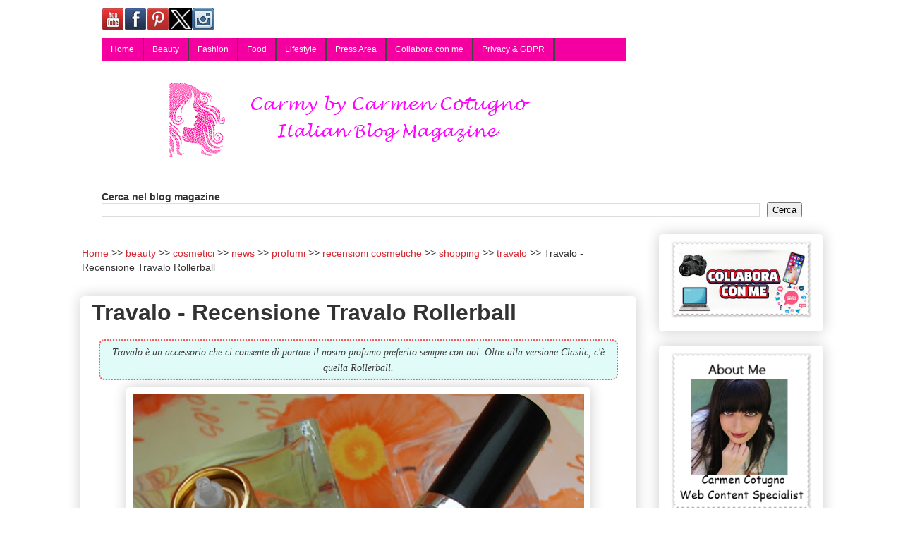

--- FILE ---
content_type: text/html; charset=UTF-8
request_url: https://www.carmy1978.com/2013/09/travalo-recensione-travalo-rollerball.html
body_size: 18623
content:
<!DOCTYPE html>
<html class='v2' dir='ltr' lang='it' xmlns='http://www.w3.org/1999/xhtml' xmlns:b='http://www.google.com/2005/gml/b' xmlns:data='http://www.google.com/2005/gml/data' xmlns:expr='http://www.google.com/2005/gml/expr'>
<head>
<link href='https://www.blogger.com/static/v1/widgets/335934321-css_bundle_v2.css' rel='stylesheet' type='text/css'/>
<meta content='141178669235458' property='fb:pages'/>
<meta content='width=1100' name='viewport'/>
<meta content='text/html; charset=UTF-8' http-equiv='Content-Type'/>
<meta content='blogger' name='generator'/>
<link href='https://www.carmy1978.com/favicon.ico' rel='icon' type='image/x-icon'/>
<link href='https://www.carmy1978.com/2013/09/travalo-recensione-travalo-rollerball.html' rel='canonical'/>
<link rel="alternate" type="application/atom+xml" title="Carmy  - Atom" href="https://www.carmy1978.com/feeds/posts/default" />
<link rel="alternate" type="application/rss+xml" title="Carmy  - RSS" href="https://www.carmy1978.com/feeds/posts/default?alt=rss" />
<link rel="service.post" type="application/atom+xml" title="Carmy  - Atom" href="https://www.blogger.com/feeds/3824808329038734288/posts/default" />

<link rel="alternate" type="application/atom+xml" title="Carmy  - Atom" href="https://www.carmy1978.com/feeds/2838797127957775670/comments/default" />
<!--Can't find substitution for tag [blog.ieCssRetrofitLinks]-->
<link href='https://blogger.googleusercontent.com/img/b/R29vZ2xl/AVvXsEj54Y6PlvsHkxS0u5ELiTNnGUCuZSi7i1s0SDI7_o9bRIRb-mUKyotZnnnxlPe8EuYIwqRyocxBQJhg_N2Slyg1tSmuok7DCaUhlIOKl9ci1luKxy4GOFDiGlEOFK-SLJ7wwCMvK5tEVRGc/s640/trvalo-rollerball.JPG' rel='image_src'/>
<meta content='Travalo è un accessorio che ci consente di portare il nostro profumo preferito sempre con noi. Oltre alla versione Clasiic, c&#39;è quella Rollerball.' name='description'/>
<meta content='https://www.carmy1978.com/2013/09/travalo-recensione-travalo-rollerball.html' property='og:url'/>
<meta content='Travalo - Recensione Travalo Rollerball' property='og:title'/>
<meta content='Travalo è un accessorio che ci consente di portare il nostro profumo preferito sempre con noi. Oltre alla versione Clasiic, c&#39;è quella Rollerball.' property='og:description'/>
<meta content='https://blogger.googleusercontent.com/img/b/R29vZ2xl/AVvXsEj54Y6PlvsHkxS0u5ELiTNnGUCuZSi7i1s0SDI7_o9bRIRb-mUKyotZnnnxlPe8EuYIwqRyocxBQJhg_N2Slyg1tSmuok7DCaUhlIOKl9ci1luKxy4GOFDiGlEOFK-SLJ7wwCMvK5tEVRGc/w1200-h630-p-k-no-nu/trvalo-rollerball.JPG' property='og:image'/>
<title>Travalo - Recensione Travalo Rollerball | Carmy 
</title>
<style id='page-skin-1' type='text/css'><!--
/*
-----------------------------------------------
Blogger Template Style
Name:     Awesome Inc.
Designer: Tina Chen
URL:      tinachen.org
----------------------------------------------- */
/* Variable definitions
====================
<Variable name="keycolor" description="Main Color" type="color" default="#ffffff"/>
<Group description="Page" selector="body">
<Variable name="body.font" description="Font" type="font"
default="normal normal 13px Arial, Tahoma, Helvetica, FreeSans, sans-serif"/>
<Variable name="body.background.color" description="Background Color" type="color" default="#000000"/>
<Variable name="body.text.color" description="Text Color" type="color" default="#ffffff"/>
</Group>
<Group description="Links" selector=".main-inner">
<Variable name="link.color" description="Link Color" type="color" default="#888888"/>
<Variable name="link.visited.color" description="Visited Color" type="color" default="#444444"/>
<Variable name="link.hover.color" description="Hover Color" type="color" default="#cccccc"/>
</Group>
<Group description="Blog Title" selector=".header h1">
<Variable name="header.font" description="Title Font" type="font"
default="normal bold 40px Arial, Tahoma, Helvetica, FreeSans, sans-serif"/>
<Variable name="header.text.color" description="Title Color" type="color" default="#333333" />
<Variable name="header.background.color" description="Header Background" type="color" default="transparent" />
</Group>
<Group description="Blog Description" selector=".header .description">
<Variable name="description.font" description="Font" type="font"
default="normal normal 14px Arial, Tahoma, Helvetica, FreeSans, sans-serif"/>
<Variable name="description.text.color" description="Text Color" type="color"
default="#333333" />
</Group>
<Group description="Tabs Text" selector=".tabs-inner .widget li a">
<Variable name="tabs.font" description="Font" type="font"
default="normal bold 14px Arial, Tahoma, Helvetica, FreeSans, sans-serif"/>
<Variable name="tabs.text.color" description="Text Color" type="color" default="#333333"/>
<Variable name="tabs.selected.text.color" description="Selected Color" type="color" default="#333333"/>
</Group>
<Group description="Tabs Background" selector=".tabs-outer .PageList">
<Variable name="tabs.background.color" description="Background Color" type="color" default="#141414"/>
<Variable name="tabs.selected.background.color" description="Selected Color" type="color" default="#444444"/>
<Variable name="tabs.border.color" description="Border Color" type="color" default="#ffffff"/>
</Group>
<Group description="Date Header" selector=".main-inner .widget h2.date-header, .main-inner .widget h2.date-header span">
<Variable name="date.font" description="Font" type="font"
default="normal normal 14px Arial, Tahoma, Helvetica, FreeSans, sans-serif"/>
<Variable name="date.text.color" description="Text Color" type="color" default="#666666"/>
<Variable name="date.border.color" description="Border Color" type="color" default="#ffffff"/>
</Group>
<Group description="Post Title" selector="h3.post-title, h4, h3.post-title a">
<Variable name="post.title.font" description="Font" type="font"
default="normal bold 22px Arial, Tahoma, Helvetica, FreeSans, sans-serif"/>
<Variable name="post.title.text.color" description="Text Color" type="color" default="#333333"/>
</Group>
<Group description="Post Background" selector=".post">
<Variable name="post.background.color" description="Background Color" type="color" default="#ffffff" />
<Variable name="post.border.color" description="Border Color" type="color" default="#ffffff" />
<Variable name="post.border.bevel.color" description="Bevel Color" type="color" default="#ffffff"/>
</Group>
<Group description="Gadget Title" selector="h2">
<Variable name="widget.title.font" description="Font" type="font"
default="normal bold 14px Arial, Tahoma, Helvetica, FreeSans, sans-serif"/>
<Variable name="widget.title.text.color" description="Text Color" type="color" default="#333333"/>
</Group>
<Group description="Gadget Text" selector=".sidebar .widget">
<Variable name="widget.font" description="Font" type="font"
default="normal normal 14px Arial, Tahoma, Helvetica, FreeSans, sans-serif"/>
<Variable name="widget.text.color" description="Text Color" type="color" default="#333333"/>
<Variable name="widget.alternate.text.color" description="Alternate Color" type="color" default="#666666"/>
</Group>
<Group description="Gadget Links" selector=".sidebar .widget">
<Variable name="widget.link.color" description="Link Color" type="color" default="#d52a33"/>
<Variable name="widget.link.visited.color" description="Visited Color" type="color" default="#f33fff"/>
<Variable name="widget.link.hover.color" description="Hover Color" type="color" default="#32d529"/>
</Group>
<Group description="Gadget Background" selector=".sidebar .widget">
<Variable name="widget.background.color" description="Background Color" type="color" default="#141414"/>
<Variable name="widget.border.color" description="Border Color" type="color" default="#222222"/>
<Variable name="widget.border.bevel.color" description="Bevel Color" type="color" default="#000000"/>
</Group>
<Group description="Sidebar Background" selector=".column-left-inner .column-right-inner">
<Variable name="widget.outer.background.color" description="Background Color" type="color" default="transparent" />
</Group>
<Group description="Images" selector=".main-inner">
<Variable name="image.background.color" description="Background Color" type="color" default="transparent"/>
<Variable name="image.border.color" description="Border Color" type="color" default="transparent"/>
</Group>
<Group description="Feed" selector=".blog-feeds">
<Variable name="feed.text.color" description="Text Color" type="color" default="#333333"/>
</Group>
<Group description="Feed Links" selector=".blog-feeds">
<Variable name="feed.link.color" description="Link Color" type="color" default="#d52a33"/>
<Variable name="feed.link.visited.color" description="Visited Color" type="color" default="#f33fff"/>
<Variable name="feed.link.hover.color" description="Hover Color" type="color" default="#32d529"/>
</Group>
<Group description="Pager" selector=".blog-pager">
<Variable name="pager.background.color" description="Background Color" type="color" default="#ffffff" />
</Group>
<Group description="Footer" selector=".footer-outer">
<Variable name="footer.background.color" description="Background Color" type="color" default="#ffffff" />
<Variable name="footer.text.color" description="Text Color" type="color" default="#333333" />
</Group>
<Variable name="title.shadow.spread" description="Title Shadow" type="length" default="-1px" min="-1px" max="100px"/>
<Variable name="body.background" description="Body Background" type="background"
color="#ffffff"
default="$(color) none repeat scroll top left"/>
<Variable name="body.background.gradient.cap" description="Body Gradient Cap" type="url"
default="none"/>
<Variable name="body.background.size" description="Body Background Size" type="string" default="auto"/>
<Variable name="tabs.background.gradient" description="Tabs Background Gradient" type="url"
default="none"/>
<Variable name="header.background.gradient" description="Header Background Gradient" type="url" default="none" />
<Variable name="header.padding.top" description="Header Top Padding" type="length" default="22px" min="0" max="100px"/>
<Variable name="header.margin.top" description="Header Top Margin" type="length" default="0" min="0" max="100px"/>
<Variable name="header.margin.bottom" description="Header Bottom Margin" type="length" default="0" min="0" max="100px"/>
<Variable name="widget.padding.top" description="Widget Padding Top" type="length" default="8px" min="0" max="20px"/>
<Variable name="widget.padding.side" description="Widget Padding Side" type="length" default="15px" min="0" max="100px"/>
<Variable name="widget.outer.margin.top" description="Widget Top Margin" type="length" default="0" min="0" max="100px"/>
<Variable name="widget.outer.background.gradient" description="Gradient" type="url" default="none" />
<Variable name="widget.border.radius" description="Gadget Border Radius" type="length" default="0" min="0" max="100px"/>
<Variable name="outer.shadow.spread" description="Outer Shadow Size" type="length" default="0" min="0" max="100px"/>
<Variable name="date.header.border.radius.top" description="Date Header Border Radius Top" type="length" default="0" min="0" max="100px"/>
<Variable name="date.header.position" description="Date Header Position" type="length" default="15px" min="0" max="100px"/>
<Variable name="date.space" description="Date Space" type="length" default="30px" min="0" max="100px"/>
<Variable name="date.position" description="Date Float" type="string" default="static" />
<Variable name="date.padding.bottom" description="Date Padding Bottom" type="length" default="0" min="0" max="100px"/>
<Variable name="date.border.size" description="Date Border Size" type="length" default="0" min="0" max="10px"/>
<Variable name="date.background" description="Date Background" type="background" color="transparent"
default="$(color) none no-repeat scroll top left" />
<Variable name="date.first.border.radius.top" description="Date First top radius" type="length" default="5px" min="0" max="100px"/>
<Variable name="date.last.space.bottom" description="Date Last Space Bottom" type="length"
default="20px" min="0" max="100px"/>
<Variable name="date.last.border.radius.bottom" description="Date Last bottom radius" type="length" default="5px" min="0" max="100px"/>
<Variable name="post.first.padding.top" description="First Post Padding Top" type="length" default="0" min="0" max="100px"/>
<Variable name="image.shadow.spread" description="Image Shadow Size" type="length" default="0" min="0" max="100px"/>
<Variable name="image.border.radius" description="Image Border Radius" type="length" default="0" min="0" max="100px"/>
<Variable name="separator.outdent" description="Separator Outdent" type="length" default="15px" min="0" max="100px"/>
<Variable name="title.separator.border.size" description="Widget Title Border Size" type="length" default="1px" min="0" max="10px"/>
<Variable name="list.separator.border.size" description="List Separator Border Size" type="length" default="1px" min="0" max="10px"/>
<Variable name="shadow.spread" description="Shadow Size" type="length" default="0" min="0" max="100px"/>
<Variable name="startSide" description="Side where text starts in blog language" type="automatic" default="left"/>
<Variable name="endSide" description="Side where text ends in blog language" type="automatic" default="right"/>
<Variable name="date.side" description="Side where date header is placed" type="string" default="right"/>
<Variable name="pager.border.radius.top" description="Pager Border Top Radius" type="length" default="5px" min="0" max="100px"/>
<Variable name="pager.space.top" description="Pager Top Space" type="length" default="1em" min="0" max="20em"/>
<Variable name="footer.background.gradient" description="Background Gradient" type="url" default="none" />
<Variable name="mobile.background.size" description="Mobile Background Size" type="string"
default="auto"/>
<Variable name="mobile.background.overlay" description="Mobile Background Overlay" type="string"
default="transparent none repeat scroll top left"/>
<Variable name="mobile.button.color" description="Mobile Button Color" type="color" default="#ffffff" />
*/
/* Content
----------------------------------------------- */
body {
font: normal normal 16px Arial, Tahoma, Helvetica, FreeSans, sans-serif;
color: #333333;
background: #ffffff none repeat scroll top left;
}
html body .content-outer {
min-width: 0;
max-width: 100%;
width: 100%;
}
a:link {
text-decoration: none;
color: #d52a33;
}
a:visited {
text-decoration: none;
color: #f33fff;
}
a:hover {
text-decoration: underline;
color: #32d529;
}
.body-fauxcolumn-outer .cap-top {
position: absolute;
z-index: 1;
height: 276px;
width: 100%;
background: transparent none repeat-x scroll top left;
_background-image: none;
}
/* Columns
----------------------------------------------- */
.content-inner {
padding: 0;
}
.header-inner .section {
margin: 0 16px;
}
.tabs-inner .section {
margin: 0 16px;
}
.main-inner {
padding-top: 30px;
}
.main-inner .column-center-inner,
.main-inner .column-left-inner,
.main-inner .column-right-inner {
padding: 0 5px;
}
*+html body .main-inner .column-center-inner {
margin-top: -30px;
}
#layout .main-inner .column-center-inner {
margin-top: 0;
}
/* Header
----------------------------------------------- */
.header-outer {
margin: 0 0 0 0;
background: #ffffff none repeat scroll 0 0;
}
.Header h1 {
font: normal bold 8px Georgia, Utopia, 'Palatino Linotype', Palatino, serif;
color: #333333;
text-shadow: 0 0 -1px #000000;
}
.Header h1 a {
color: #333333;
}
.Header .description {
font: normal normal 2px Georgia, Utopia, 'Palatino Linotype', Palatino, serif;
color: #ffffff;
}
.header-inner .Header .titlewrapper,
.header-inner .Header .descriptionwrapper {
padding-left: 0;
padding-right: 0;
margin-bottom: 0;
}
.header-inner .Header .titlewrapper {
padding-top: 22px;
}
/* Tabs
----------------------------------------------- */
.tabs-outer {
overflow: hidden;
position: relative;
background: #ffffff url(https://resources.blogblog.com/blogblog/data/1kt/awesomeinc/tabs_gradient_light.png) repeat scroll 0 0;
}
#layout .tabs-outer {
overflow: visible;
}
.tabs-cap-top, .tabs-cap-bottom {
position: absolute;
width: 100%;
border-top: 1px solid #191919;
}
.tabs-cap-bottom {
bottom: 0;
}
.tabs-inner .widget li a {
display: inline-block;
margin: 0;
padding: .6em 1.5em;
font: normal normal 8px Arial, Tahoma, Helvetica, FreeSans, sans-serif;
color: #333333;
border-top: 1px solid #191919;
border-bottom: 1px solid #191919;
border-left: 1px solid #191919;
height: 16px;
line-height: 16px;
}
.tabs-inner .widget li:last-child a {
border-right: 1px solid #191919;
}
.tabs-inner .widget li.selected a, .tabs-inner .widget li a:hover {
background: #d52a33 url(https://resources.blogblog.com/blogblog/data/1kt/awesomeinc/tabs_gradient_light.png) repeat-x scroll 0 -100px;
color: #d52a33;
}
/* Headings
----------------------------------------------- */
h2 {
font: normal bold 14px Arial, Tahoma, Helvetica, FreeSans, sans-serif;
color: #333333;
}
/* Widgets
----------------------------------------------- */
.main-inner .section {
margin: 0 27px;
padding: 0;
}
.main-inner .column-left-outer,
.main-inner .column-right-outer {
margin-top: 0;
}
#layout .main-inner .column-left-outer,
#layout .main-inner .column-right-outer {
margin-top: 0;
}
.main-inner .column-left-inner,
.main-inner .column-right-inner {
background: transparent none repeat 0 0;
-moz-box-shadow: 0 0 0 rgba(0, 0, 0, .2);
-webkit-box-shadow: 0 0 0 rgba(0, 0, 0, .2);
-goog-ms-box-shadow: 0 0 0 rgba(0, 0, 0, .2);
box-shadow: 0 0 0 rgba(0, 0, 0, .2);
-moz-border-radius: 5px;
-webkit-border-radius: 5px;
-goog-ms-border-radius: 5px;
border-radius: 5px;
}
#layout .main-inner .column-left-inner,
#layout .main-inner .column-right-inner {
margin-top: 0;
}
.sidebar .widget {
font: normal normal 14px Arial, Tahoma, Helvetica, FreeSans, sans-serif;
color: #cc29d5;
}
.sidebar .widget a:link {
color: #d52a33;
}
.sidebar .widget a:visited {
color: #f33fff;
}
.sidebar .widget a:hover {
color: #32d529;
}
.sidebar .widget h2 {
text-shadow: 0 0 -1px #000000;
}
.main-inner .widget {
background-color: #ffffff;
border: 1px solid #ffffff;
padding: 0 15px 15px;
margin: 20px -16px;
-moz-box-shadow: 0 0 20px rgba(0, 0, 0, .2);
-webkit-box-shadow: 0 0 20px rgba(0, 0, 0, .2);
-goog-ms-box-shadow: 0 0 20px rgba(0, 0, 0, .2);
box-shadow: 0 0 20px rgba(0, 0, 0, .2);
-moz-border-radius: 5px;
-webkit-border-radius: 5px;
-goog-ms-border-radius: 5px;
border-radius: 5px;
}
.main-inner .widget h2 {
margin: 0 -0;
padding: .6em 0 .5em;
border-bottom: 1px solid transparent;
}
.footer-inner .widget h2 {
padding: 0 0 .4em;
border-bottom: 1px solid transparent;
}
.main-inner .widget h2 + div, .footer-inner .widget h2 + div {
border-top: 1px solid #ffffff;
padding-top: 8px;
}
.main-inner .widget .widget-content {
margin: 0 -0;
padding: 7px 0 0;
}
.main-inner .widget ul, .main-inner .widget #ArchiveList ul.flat {
margin: -8px -15px 0;
padding: 0;
list-style: none;
}
.main-inner .widget #ArchiveList {
margin: -8px 0 0;
}
.main-inner .widget ul li, .main-inner .widget #ArchiveList ul.flat li {
padding: .5em 15px;
text-indent: 0;
color: #666666;
border-top: 0 solid #ffffff;
border-bottom: 1px solid transparent;
}
.main-inner .widget #ArchiveList ul li {
padding-top: .25em;
padding-bottom: .25em;
}
.main-inner .widget ul li:first-child, .main-inner .widget #ArchiveList ul.flat li:first-child {
border-top: none;
}
.main-inner .widget ul li:last-child, .main-inner .widget #ArchiveList ul.flat li:last-child {
border-bottom: none;
}
.post-body {
position: relative;
}
.main-inner .widget .post-body ul {
padding: 0 2.5em;
margin: .5em 0;
list-style: disc;
}
.main-inner .widget .post-body ul li {
padding: 0.25em 0;
margin-bottom: .25em;
color: #333333;
border: none;
}
.footer-inner .widget ul {
padding: 0;
list-style: none;
}
.widget .zippy {
color: #666666;
}
/* Posts
----------------------------------------------- */
body .main-inner .Blog {
padding: 0;
margin-bottom: 1em;
background-color: transparent;
border: none;
-moz-box-shadow: 0 0 0 rgba(0, 0, 0, 0);
-webkit-box-shadow: 0 0 0 rgba(0, 0, 0, 0);
-goog-ms-box-shadow: 0 0 0 rgba(0, 0, 0, 0);
box-shadow: 0 0 0 rgba(0, 0, 0, 0);
}
.main-inner .section:last-child .Blog:last-child {
padding: 0;
margin-bottom: 1em;
}
.main-inner .widget h2.date-header {
margin: 0 -15px 1px;
padding: 0 0 0 0;
font: normal normal 13px Arial, Tahoma, Helvetica, FreeSans, sans-serif;
color: #191919;
background: transparent none no-repeat scroll top left;
border-top: 0 solid #191919;
border-bottom: 1px solid transparent;
-moz-border-radius-topleft: 0;
-moz-border-radius-topright: 0;
-webkit-border-top-left-radius: 0;
-webkit-border-top-right-radius: 0;
border-top-left-radius: 0;
border-top-right-radius: 0;
position: static;
bottom: 100%;
right: 15px;
text-shadow: 0 0 -1px #000000;
}
.main-inner .widget h2.date-header span {
font: normal normal 13px Arial, Tahoma, Helvetica, FreeSans, sans-serif;
display: block;
padding: .5em 15px;
border-left: 0 solid #191919;
border-right: 0 solid #191919;
}
.date-outer {
position: relative;
margin: 30px 0 20px;
padding: 0 15px;
background-color: #ffffff;
border: 1px solid #ffffff;
-moz-box-shadow: 0 0 20px rgba(0, 0, 0, .2);
-webkit-box-shadow: 0 0 20px rgba(0, 0, 0, .2);
-goog-ms-box-shadow: 0 0 20px rgba(0, 0, 0, .2);
box-shadow: 0 0 20px rgba(0, 0, 0, .2);
-moz-border-radius: 5px;
-webkit-border-radius: 5px;
-goog-ms-border-radius: 5px;
border-radius: 5px;
}
.date-outer:first-child {
margin-top: 0;
}
.date-outer:last-child {
margin-bottom: 20px;
-moz-border-radius-bottomleft: 5px;
-moz-border-radius-bottomright: 5px;
-webkit-border-bottom-left-radius: 5px;
-webkit-border-bottom-right-radius: 5px;
-goog-ms-border-bottom-left-radius: 5px;
-goog-ms-border-bottom-right-radius: 5px;
border-bottom-left-radius: 5px;
border-bottom-right-radius: 5px;
}
.date-posts {
margin: 0 -0;
padding: 0 0;
clear: both;
}
.post-outer, .inline-ad {
border-top: 1px solid #f33fff;
margin: 0 -0;
padding: 15px 0;
}
.post-outer {
padding-bottom: 10px;
}
.post-outer:first-child {
padding-top: 0;
border-top: none;
}
.post-outer:last-child, .inline-ad:last-child {
border-bottom: none;
}
.post-body {
position: relative;
}
.post-body img {
padding: 8px;
background: rgba(0, 0, 0, 0);
border: 1px solid rgba(0, 0, 0, 0);
-moz-box-shadow: 0 0 20px rgba(0, 0, 0, .2);
-webkit-box-shadow: 0 0 20px rgba(0, 0, 0, .2);
box-shadow: 0 0 20px rgba(0, 0, 0, .2);
-moz-border-radius: 5px;
-webkit-border-radius: 5px;
border-radius: 5px;
}
h3.post-title, h4 {
font: normal normal 22px Georgia, Utopia, 'Palatino Linotype', Palatino, serif;
color: #191919;
}
h3.post-title a {
font: normal normal 22px Georgia, Utopia, 'Palatino Linotype', Palatino, serif;
color: #191919;
}
h3.post-title a:hover {
color: #32d529;
text-decoration: underline;
}
.post-header {
margin: 0 0 1em;
}
.post-body {
line-height: 1.4;
}
.post-outer h2 {
color: #333333;
}
.post-footer {
margin: 1.5em 0 0;
}
#blog-pager {
padding: 15px;
font-size: 120%;
background-color: #ffffff;
border: 1px solid #ffffff;
-moz-box-shadow: 0 0 20px rgba(0, 0, 0, .2);
-webkit-box-shadow: 0 0 20px rgba(0, 0, 0, .2);
-goog-ms-box-shadow: 0 0 20px rgba(0, 0, 0, .2);
box-shadow: 0 0 20px rgba(0, 0, 0, .2);
-moz-border-radius: 5px;
-webkit-border-radius: 5px;
-goog-ms-border-radius: 5px;
border-radius: 5px;
-moz-border-radius-topleft: 5px;
-moz-border-radius-topright: 5px;
-webkit-border-top-left-radius: 5px;
-webkit-border-top-right-radius: 5px;
-goog-ms-border-top-left-radius: 5px;
-goog-ms-border-top-right-radius: 5px;
border-top-left-radius: 5px;
border-top-right-radius-topright: 5px;
margin-top: 1em;
}
.blog-feeds, .post-feeds {
margin: 1em 0;
text-align: center;
color: #333333;
}
.blog-feeds a, .post-feeds a {
color: #d52a33;
}
.blog-feeds a:visited, .post-feeds a:visited {
color: #f33fff;
}
.blog-feeds a:hover, .post-feeds a:hover {
color: #32d529;
}
.post-outer .comments {
margin-top: 2em;
}
/* Comments
----------------------------------------------- */
.comments .comments-content .icon.blog-author {
background-repeat: no-repeat;
background-image: url([data-uri]);
}
.comments .comments-content .loadmore a {
border-top: 1px solid #191919;
border-bottom: 1px solid #191919;
}
.comments .continue {
border-top: 2px solid #191919;
}
/* Footer
----------------------------------------------- */
.footer-outer {
margin: -20px 0 -1px;
padding: 20px 0 0;
color: #333333;
overflow: hidden;
}
.footer-fauxborder-left {
border-top: 1px solid #ffffff;
background: #ffffff none repeat scroll 0 0;
-moz-box-shadow: 0 0 20px rgba(0, 0, 0, .2);
-webkit-box-shadow: 0 0 20px rgba(0, 0, 0, .2);
-goog-ms-box-shadow: 0 0 20px rgba(0, 0, 0, .2);
box-shadow: 0 0 20px rgba(0, 0, 0, .2);
margin: 0 -20px;
}
/* Mobile
----------------------------------------------- */
body.mobile {
background-size: auto;
}
.mobile .body-fauxcolumn-outer {
background: transparent none repeat scroll top left;
}
*+html body.mobile .main-inner .column-center-inner {
margin-top: 0;
}
.mobile .main-inner .widget {
padding: 0 0 15px;
}
.mobile .main-inner .widget h2 + div,
.mobile .footer-inner .widget h2 + div {
border-top: none;
padding-top: 0;
}
.mobile .footer-inner .widget h2 {
padding: 0.5em 0;
border-bottom: none;
}
.mobile .main-inner .widget .widget-content {
margin: 0;
padding: 7px 0 0;
}
.mobile .main-inner .widget ul,
.mobile .main-inner .widget #ArchiveList ul.flat {
margin: 0 -15px 0;
}
.mobile .main-inner .widget h2.date-header {
right: 0;
}
.mobile .date-header span {
padding: 0.4em 0;
}
.mobile .date-outer:first-child {
margin-bottom: 0;
border: 1px solid #ffffff;
-moz-border-radius-topleft: 5px;
-moz-border-radius-topright: 5px;
-webkit-border-top-left-radius: 5px;
-webkit-border-top-right-radius: 5px;
-goog-ms-border-top-left-radius: 5px;
-goog-ms-border-top-right-radius: 5px;
border-top-left-radius: 5px;
border-top-right-radius: 5px;
}
.mobile .date-outer {
border-color: #ffffff;
border-width: 0 1px 1px;
}
.mobile .date-outer:last-child {
margin-bottom: 0;
}
.mobile .main-inner {
padding: 0;
}
.mobile .header-inner .section {
margin: 0;
}
.mobile .post-outer, .mobile .inline-ad {
padding: 5px 0;
}
.mobile .tabs-inner .section {
margin: 0 10px;
}
.mobile .main-inner .widget h2 {
margin: 0;
padding: 0;
}
.mobile .main-inner .widget h2.date-header span {
padding: 0;
}
.mobile .main-inner .widget .widget-content {
margin: 0;
padding: 7px 0 0;
}
.mobile #blog-pager {
border: 1px solid transparent;
background: #ffffff none repeat scroll 0 0;
}
.mobile .main-inner .column-left-inner,
.mobile .main-inner .column-right-inner {
background: transparent none repeat 0 0;
-moz-box-shadow: none;
-webkit-box-shadow: none;
-goog-ms-box-shadow: none;
box-shadow: none;
}
.mobile .date-posts {
margin: 0;
padding: 0;
}
.mobile .footer-fauxborder-left {
margin: 0;
border-top: inherit;
}
.mobile .main-inner .section:last-child .Blog:last-child {
margin-bottom: 0;
}
.mobile-index-contents {
color: #333333;
}
.mobile .mobile-link-button {
background: #d52a33 url(https://resources.blogblog.com/blogblog/data/1kt/awesomeinc/tabs_gradient_light.png) repeat scroll 0 0;
}
.mobile-link-button a:link, .mobile-link-button a:visited {
color: #ffffff;
}
.mobile .tabs-inner .PageList .widget-content {
background: transparent;
border-top: 1px solid;
border-color: #191919;
color: #333333;
}
.mobile .tabs-inner .PageList .widget-content .pagelist-arrow {
border-left: 1px solid #191919;
}
#navbar
{margin-top:-9px !important; margin-bottom:-9px !important;}
.main-inner
{margin-top:-10px !important; margin-bottom:-10px !important;}/*BreadCrumbs Inizio */
ol#breadcrumb{
font-size:90%;
padding: 2px;
}
.mobile ol#breadcrumb{
font-size:80%;
padding: 2px;
margin-top:-6px;
margin-bottom:-6px;
}
#breadcrumb li {
display: inline;
list-style-type: none;
}
#breadcrumb li:after {
content: " >> ";
}
#breadcrumb li:last-child:after {
content: none;
}
/* BreadCrumbs Fine *//* Snippet Descrizione */
.ipcei-snippet {
clear: both;
float: none;
margin: 10px;
padding: 5px;
text-align:center;
border: dotted 2px #F95B5B;
background: #e1fbf8	;
border-radius:8px;
}
span.ipcei-summary {
color: #393939;
font: italic 14px Georgia;
} div.contact-form-widget {display:none;}

--></style>
<style id='template-skin-1' type='text/css'><!--
body {
min-width: 1085px;
}
.content-outer, .content-fauxcolumn-outer, .region-inner {
min-width: 1085px;
max-width: 1085px;
_width: 1085px;
}
.main-inner .columns {
padding-left: 0px;
padding-right: 265px;
}
.main-inner .fauxcolumn-center-outer {
left: 0px;
right: 265px;
/* IE6 does not respect left and right together */
_width: expression(this.parentNode.offsetWidth -
parseInt("0px") -
parseInt("265px") + 'px');
}
.main-inner .fauxcolumn-left-outer {
width: 0px;
}
.main-inner .fauxcolumn-right-outer {
width: 265px;
}
.main-inner .column-left-outer {
width: 0px;
right: 100%;
margin-left: -0px;
}
.main-inner .column-right-outer {
width: 265px;
margin-right: -265px;
}
#layout {
min-width: 0;
}
#layout .content-outer {
min-width: 0;
width: 800px;
}
#layout .region-inner {
min-width: 0;
width: auto;
}
body#layout div.add_widget {
padding: 8px;
}
body#layout div.add_widget a {
margin-left: 32px;
}
--></style>
<!-- Menù Orizzontale a 2 livelli Inizio by www.ideepercomputeredinternet.com -->
<style type='text/css'>
#IpCeImenu { 
    background: #F400A1 !important; 
    width: 75%; 
    color: #FFF; 
        margin: 0px; 
        padding: 0; 
        position: relative; 
        border-top:0px solid #a70100; 
        height:32px;
}
#IpcI { 
    margin: 0; 
    padding: 0; 
} 
#IpcI ul { 
    float: left; 
    list-style: none; 
    margin: 0; 
    padding: 0; 
} 
#IpcI li { 
    list-style: none; 
    margin: 0; 
    padding: 0; 
        border-left:1px solid #444; 
        border-right:1px solid #444; 
        height:32px; 
} 
#IpcI li a, #IpcI li a:link, #IpcI li a:visited { 
    color: #FFF; 
    display: block; 
    font:normal 12px Trebuchet, sans-serif;    margin: 0; 
    padding: 9px 12px 10px 12px; 
        text-decoration: none; 
} 
#IpcI li a:hover, #IpcI li a:active { 
    background: #00FF00; 
    color: #FFF; 
    display: block; 
    text-decoration: none; 
    margin: 0; 
    padding: 9px 12px 10px 12px;   
}
#IpcI li { 
    float: left; 
    padding: 0; 
} 
#IpcI li ul { 
    z-index: 9999; 
    position: absolute; 
    left: -999em; 
    height: auto; 
    width: 140px; 
    margin: 0; 
    padding: 0; 
} 
#IpcI li ul a { 
    width: 140px; 
} 
#IpcI li ul ul { 
    margin: -25px 0 0 161px; 
} 
#IpcI li:hover ul ul, #IpcI li:hover ul ul ul, #IpcI li.sfhover ul ul, #IpcI li.sfhover ul ul ul { 
    left: -999em; 
} 
#IpcI li:hover ul, #IpcI li li:hover ul, #IpcI li li li:hover ul, #IpcI li.sfhover ul, #IpcI li li.sfhover ul, #IpcI li li li.sfhover ul { 
    left: auto; 
} 
#IpcI li:hover, #IpcI li.sfhover { 
    position: static; 
}
#IpcI li li a, #IpcI li li a:link, #IpcI li li a:visited { 
    background: #F400A1; 
    width: 140px; 
    color: #FFF; 
    display: block; 
    font:normal 12px Trebuchet, sans-serif; 
    margin: 0; 
    padding: 9px 12px 10px 12px; 
        text-decoration: none; 
z-index:9999; 
border-bottom:1px dotted #444;
} 
#IpcI li li a:hover, #IpcI li li a:active { 
    background: #00FF00; 
    color: #FFF; 
    display: block;     margin: 0; 
    padding: 9px 12px 10px 12px; 
        text-decoration: none; 
}
</style>
<!-- Menù orizzontale a 2 livelli Fine -->
<!-- Read More Automatico Inizio -->
<!-- Read More Automatico Fine -->
<script type='text/javascript'>
cookieOptions = {msg: "Questo blog usa i cookie di terze parti con cui condivide le info su di te. Navigando accetti la politica dei cookie.", close: "OK", learn: "+Info", link:"https://www.carmy1978.com/p/politica-dei-cookie-di-questo-sito-in.html"}; 
</script>
<style>
#cookieChoiceInfo {
top: auto !important; 
bottom: 0 !important;
}
</style>
<script>
//<![CDATA[
  (function(i,s,o,g,r,a,m){i['GoogleAnalyticsObject']=r;i[r]=i[r]||function(){
  (i[r].q=i[r].q||[]).push(arguments)},i[r].l=1*new Date();a=s.createElement(o),
  m=s.getElementsByTagName(o)[0];a.async=1;a.src=g;m.parentNode.insertBefore(a,m)
  })(window,document,'script','//www.google-analytics.com/analytics.js','ga');
  ga('create', 'UA-21415934-1', 'auto');
  ga('set', 'anonymizeIp', true);
  ga('send', 'pageview');
//]]>
</script>
<meta content='8Rn9NC0nLnNaScIyL2AoNVhIXpoD_KUYRujc9kaEQG0' name='google-site-verification'/>
<!-- Twitter Card Start -->
<meta content='summary' name='twitter:card'/>
<meta content='@CarmyCotugno' name='twitter:site'/>
<meta content='@CarmyCotugno' name='twitter:creator'/>
<meta content='https://www.carmy1978.com/' name='twitter:url'/>
<meta content='Travalo - Recensione Travalo Rollerball' name='twitter:title'/>
<meta content='Travalo è un accessorio che ci consente di portare il nostro profumo preferito sempre con noi. Oltre alla versione Clasiic, c&#39;è quella Rollerball.' name='twitter:description'/>
<meta content='https://blogger.googleusercontent.com/img/b/R29vZ2xl/AVvXsEj54Y6PlvsHkxS0u5ELiTNnGUCuZSi7i1s0SDI7_o9bRIRb-mUKyotZnnnxlPe8EuYIwqRyocxBQJhg_N2Slyg1tSmuok7DCaUhlIOKl9ci1luKxy4GOFDiGlEOFK-SLJ7wwCMvK5tEVRGc/s72-c/trvalo-rollerball.JPG' name='twitter:image'/>
<meta content='https://www.carmy1978.com/' name='twitter:domain'/>
<!-- Twitter Card End -->
<meta content='jfylp6ura7kuw0kzqt36hch57ediy2' name='facebook-domain-verification'/>
<!-- Google tag (gtag.js) -->
<script async='async' src='https://www.googletagmanager.com/gtag/js?id=G-CV9YGDNEDF'></script>
<script>
  window.dataLayer = window.dataLayer || [];
  function gtag(){dataLayer.push(arguments);}
  gtag('js', new Date());

  gtag('config', 'G-CV9YGDNEDF');
</script>
<script async='async' crossorigin='anonymous' src='https://pagead2.googlesyndication.com/pagead/js/adsbygoogle.js?client=ca-pub-7417990627258855'></script>
<!-- No Blogger Banner Inizio -->
<script type='text/javascript'>cookieChoices = {};</script>
<!-- No Blogger Banner Fine -->
<link href='https://www.blogger.com/dyn-css/authorization.css?targetBlogID=3824808329038734288&amp;zx=96c115ad-76f6-4929-9403-5082b187a89b' media='none' onload='if(media!=&#39;all&#39;)media=&#39;all&#39;' rel='stylesheet'/><noscript><link href='https://www.blogger.com/dyn-css/authorization.css?targetBlogID=3824808329038734288&amp;zx=96c115ad-76f6-4929-9403-5082b187a89b' rel='stylesheet'/></noscript>
<meta name='google-adsense-platform-account' content='ca-host-pub-1556223355139109'/>
<meta name='google-adsense-platform-domain' content='blogspot.com'/>

<!-- data-ad-client=ca-pub-7417990627258855 -->

</head>
<body class='loading'>
<div class='navbar no-items section' id='navbar' name='Navbar'></div>
<div class='body-fauxcolumns'>
<div class='fauxcolumn-outer body-fauxcolumn-outer'>
<div class='cap-top'>
<div class='cap-left'></div>
<div class='cap-right'></div>
</div>
<div class='fauxborder-left'>
<div class='fauxborder-right'></div>
<div class='fauxcolumn-inner'>
</div>
</div>
<div class='cap-bottom'>
<div class='cap-left'></div>
<div class='cap-right'></div>
</div>
</div>
</div>
<div class='content'>
<div class='content-fauxcolumns'>
<div class='fauxcolumn-outer content-fauxcolumn-outer'>
<div class='cap-top'>
<div class='cap-left'></div>
<div class='cap-right'></div>
</div>
<div class='fauxborder-left'>
<div class='fauxborder-right'></div>
<div class='fauxcolumn-inner'>
</div>
</div>
<div class='cap-bottom'>
<div class='cap-left'></div>
<div class='cap-right'></div>
</div>
</div>
</div>
<div class='content-outer'>
<div class='content-cap-top cap-top'>
<div class='cap-left'></div>
<div class='cap-right'></div>
</div>
<div class='fauxborder-left content-fauxborder-left'>
<div class='fauxborder-right content-fauxborder-right'></div>
<div class='content-inner'>
<header>
<div class='header-outer'>
<div class='header-cap-top cap-top'>
<div class='cap-left'></div>
<div class='cap-right'></div>
</div>
<div class='fauxborder-left header-fauxborder-left'>
<div class='fauxborder-right header-fauxborder-right'></div>
<div class='region-inner header-inner'>
<div class='header section' id='header' name='Intestazione'><div class='widget HTML' data-version='1' id='HTML7'>
<div class='widget-content'>
<div style="margin-top: -10px;">
<a href="https://youtube.com/user/carmy1978"rel="nofollow"  rel="" target="_blank"><img alt="youtube carmy" border="0" src="https://blogger.googleusercontent.com/img/b/R29vZ2xl/AVvXsEhml8-zhEzi9k374QVHT5qomypyRYvXUfG4BT3kIiLFbfYA5CIIEfpaG1cwiir9qjIz6wiuwfA4TEKmzBfeUVUAfhhkHLHgwsCpZetBVDetsX-26cqRCpgSku63OcNL3E20flX2HhDcLQ8/s1600/youtube.png" title="Seguimi su youtube" /></a><a href="https://www.facebook.com/Carmy1978/" rel="nofollow" rel= target="_blank"><img alt="facebook carmy" border="0" src="https://blogger.googleusercontent.com/img/b/R29vZ2xl/AVvXsEjictRZvo9kInfoVSM4KTqVmkclZQqYM7NSDSeL2YYWdsnAEszkU0zRSZDRl9KOD3aFVtyULtlZC_75hV4ckcW6Ad_d5zbf5aL9w7AZ0PpINh27sX-GuHRN21Cda_xOesPiYUfWYiDmmms/s1600/facebook.png" title="Seguimi su facebook" /></a><a href="https://pinterest.com/carmycotugno/" rel="nofollow" rel=target="_blank"><img alt="pinterest carmy" border="0" src="https://blogger.googleusercontent.com/img/b/R29vZ2xl/AVvXsEgS5wCtVnjh-jVjjMtV3f1D3k77XDHaCgi4TtAL9RYpK4vUNyLTrwLp6FlWOBiiUmRCyFlUsP28ziR2nP-Unuq8ULUm-dIQRiofgdQnzCemk-4GRO9hqFZ-FWxRlxW58caPD8IaJzP_or0/s1600/pinterest+(1).png" title="Seguimi su Twitter" /></a><a href="https://twitter.com/CarmyCotugno" rel="nofollow" rel=target="_blank"><img alt="twitter carmy" border="0" src="https://blogger.googleusercontent.com/img/b/R29vZ2xl/AVvXsEg2maZtGxdgPPv3s10OsvcWKW8rs-3LjpU8M5Yr0tvFl6_Gun8Wgw2-grLbD7DZeeSsfc3-K-iK11fpm1UJxgznGLm4R30uSN8-E_EOL9fRkQvCe1vSZID5ozB0mDC7p5Ymxf3SKfcCTQjWotaNs0ry6TRo5ia_PX6fR0b-ugMJ-0kkR8kW6Leylbf2qcxH/s1600/1000075221.png
" title="Seguimi su Twitter" /></a><a href="https://instagram.com/CarmyCotugno" rel="nofollow"rel=target="_blank"><img alt="Instagram Carmy" border="0" src="https://blogger.googleusercontent.com/img/b/R29vZ2xl/AVvXsEhiyq8zfKGOyZ8RvK5kVp53b2i3X4oXyrTPvUm96Q5ZMIBnBa1B1OZGDo-jr57vuj3wBOemXLbBivD_EQb5LUBvFlRpTABZtT1Tw7tRWicp5tlGwc5KWaBs8ajbI-L4I4zbfimFMhnq3ww/s1600/instagram.png" title="Seguimi su Instagram" /></a>
<div style="text-align: left;">
</div></div>
</div>
<div class='clear'></div>
</div><div class='widget HTML' data-version='1' id='HTML1'>
<div class='widget-content'>
<div style="text-align: right;"><div style="margin-top: -25px;"><div id='IpCeImenu'> 
      <ul id='IpcI'> 
        <li> 
          <a href='https://www.carmy1978.com'rel="" target="_blank"title="Home Blog Carmy"/>Home  </a> 
          <ul>
         

   <li><a href="https://www.carmy1978.com/2010/08/discalimer.html"rel="" target="_blank"title="disclaimer"/>Disclaimer</a></li><li><a href="https://www.carmy1978.com/p/map.html"rel="" target="_blank"title="Archivio Blog Magazine"/>Archivio</a></li>
              </ul>  
        </li>    
        <li> 
          <a href='https://www.carmy1978.com/search/label/beauty'rel="" target="_blank"title="Bellezza"/>Beauty</a> 
          <ul> 
                <li><a href="https://www.carmy1978.com/search/label/recensioni%20cosmetiche"rel="" target="_blank" title="recensioni cosmetiche"/>Recensioni</a></li>

   <li><a href="https://www.carmy1978.com/search/label/previewcosmetici"rel=" target="_blank" title="news"/>Beauty Preview e News</a></li><li><a href="https://www.carmy1978.com/search/label/cura%20del%20corpo"rel="" target="_blank"title="Body Care"/>Body Care</a></li><li><a href="https://www.carmy1978.com/search/label/cura%20del%20viso"rel="" target="_blank"title="Face Care"/>Face Care</a></li><li><a href="https://www.carmy1978.com/search/label/Cura%20dei%20capelli"rel="" target="_blank"title="Hair Care">Hair Care</a></li>
<li><a href="https://www.carmy1978.com/search/label/cura%20delle%20mani"rel="" target="_blank"title="hand care"/>Hands Care</a></li>
<li><a href="https://www.carmy1978.com/search/label/make%20up"rel="" target="_blank"title="Cosmetici"/>MakeUp</a></li>


              </ul> 
       </li> 
        <li> 
          <a href='https://www.carmy1978.com/search/label/Fashion'rel="" target="_blank"title="Moda"/>Fashion</a> 
          <ul> 

                 <li><a href="https://www.carmy1978.com/search/label/previewmoda">Preview e Novita'</a></li>
<li><a href="https://www.carmy1978.com/search/label/modahaul"rel="" target="_blank"title="fashion review"/>Haul e Review</a></li>
<li><a href="https://www.carmy1978.com/search/label/fashion%20trend"rel="" target="_blank"title="fashion trend"/> Trend</a></li>

<li><a href="https://www.carmy1978.com/search/label/abbigliamento"rel="" target="_blank"title="abbigliamento"/>Abbigliamento</a></li>
<li><a href="https://www.carmy1978.com/search/label/borse"rel="" target="_blank"title="Borse"/>Borse</a></li>

<li><a href="https://www.carmy1978.com/search/label/scarpe"rel="" target="_blank"title="Scarpe"/>Scarpe</a></li>

              </ul> 
        </li> 
        <li> 
          <a href='https://www.carmy1978.com/search/label/ricette%20di%20cucina'rel="" target="_blank"title="Ricette di Cucina"/>Food</a> 
          <ul> 
                

   <li><a href="https://www.carmy1978.com/search/label/antipasti"rel="" target="_blank"title="Ricette Antipasti"/>Antipasti e Contorni</a></li>
<li><a href="https://www.carmy1978.com/search/label/Primi%20piatti"rel="" target="_blank"title="Ricette Primi Piatti"/>Primi piatti</a></li>
<li><a href="https://www.carmy1978.com/search/label/Secondi%20piatti"rel="" target="_blank"title="Ricette Secondi Piatti"/>Secondi piatti</a></li>
   <li><a href="https://www.carmy1978.com/search/label/Dolci"rel="" target="_blank"title="Ricette Dolci"/>Ricette Dolci</a></li>


  
  
   
   


              </ul> 
        </li> 
 

<li> 
          <a href='https://www.carmy1978.com/search/label/lifestyle'rel="" target="_blank"title="Lifestyle"/>Lifestyle</a> 
          <ul> 
                
 <li><a href="https://www.carmy1978.com/search/label/Tecnologia"rel="" target="_blank"title="Hi Tech"/>Tecnologia</a></li>
<li><a href="https://www.carmy1978.com/search/label/Salute%20e%20Benessere">Salute e Benessere</a></li>

 
<li><a href="https://www.carmy1978.com/search/label/travel"rel="" target="_blank"title="Travel"/>Travel ed Eventi</a></li>

<li><a href="https://www.carmy1978.com/search/label/Napoli"rel="" target="_blank"title="Napoli Travel Tips"/>Napoli Travel Tips</a></li>





<li><a href="https://www.carmy1978.com/search/label/arredamento"rel="" target="_blank"title="Arredamento"/>Arredamento</a>

  

<li><a href="https://www.carmy1978.com/search/label/tv"rel="" target="_blank"title="Tv e Musica"/>TV /Cinema /Musica</a></li>
<li><a href="https://www.carmy1978.com/search/label/libri"rel="" target="_blank"title="Libri"/>Libri</a></li>
<li><a href="https://www.carmy1978.com/search/label/auto%20e%20motori"rel="" target="_blank"title="Auto e Motori"/>Auto e Motori</a></li>
   
   


              </li></ul> 
        </li> 
 

        
  
<li> 
          <a href='https://www.carmy1978.com/2010/08/ciao-sono-carmen-ed-in-questo-blog.html'rel="" target="_blank"title="Blogger"/> Press Area</a> </li>
  <li> 
          <a href='https://www.carmy1978.com/p/collabora-con-me.html
'rel="" target="_blank"title="Collabora con me"/>Collabora con me</a> </li> 
<li> 
          <a href='https://www.carmy1978.com/p/politica-dei-cookie-di-questo-sito-in.html'rel="" target="_blank"title="Privacy"/>Privacy & GDPR </a> </li> 
<li> 
         
  </li></ul></div></div></div>
</div>
<div class='clear'></div>
</div><div class='widget Header' data-version='1' id='Header1'>
<div id='header-inner'>
<a href='https://www.carmy1978.com/' style='display: block'>
<img alt='Carmy ' height='112px; ' id='Header1_headerimg' src='https://blogger.googleusercontent.com/img/b/R29vZ2xl/AVvXsEgOWZHunnQ8h5grxB2_TVA0ZR3bUOpOApmjZcLf613_1LPq9bYW3JVVLhZxNwCBT1FOAeUOJkEBRtnqVVW3s2_0gcbPxnPHVo3Z8Y1-XBqokEaPC8YgPnR_PlOUzXCaJTNkH5GRE0z_mZUS/s1600/carmy-blogger-carmen-cotugno.png' style='display: block' width='654px; '/>
</a>
<div class='descriptionwrapper'>
<p class='description'><span>Carmy,  Blog magazine di Carmen Cotugno, blogger di Napoli: moda, bellezza, cucina, tecnologia, consigli per lo shopping, arredamento, recensioni cosmetiche, viaggi, fotografia, salute e benessere. Disponibile per collaborazioni blogger e per guest post.</span></p>
</div>
</div>
</div><div class='widget BlogSearch' data-version='1' id='BlogSearch1'>
<h2 class='title'>Cerca nel blog magazine</h2>
<div class='widget-content'>
<div id='BlogSearch1_form'>
<form action='https://www.carmy1978.com/search' class='gsc-search-box' target='_top'>
<table cellpadding='0' cellspacing='0' class='gsc-search-box'>
<tbody>
<tr>
<td class='gsc-input'>
<input autocomplete='off' class='gsc-input' name='q' size='10' title='search' type='text' value=''/>
</td>
<td class='gsc-search-button'>
<input class='gsc-search-button' title='search' type='submit' value='Cerca'/>
</td>
</tr>
</tbody>
</table>
</form>
</div>
</div>
<div class='clear'></div>
</div></div>
</div>
</div>
<div class='header-cap-bottom cap-bottom'>
<div class='cap-left'></div>
<div class='cap-right'></div>
</div>
</div>
</header>
<div class='tabs-outer'>
<div class='tabs-cap-top cap-top'>
<div class='cap-left'></div>
<div class='cap-right'></div>
</div>
<div class='fauxborder-left tabs-fauxborder-left'>
<div class='fauxborder-right tabs-fauxborder-right'></div>
<div class='region-inner tabs-inner'>
<div class='tabs no-items section' id='crosscol' name='Multi-colonne'></div>
<div class='tabs no-items section' id='crosscol-overflow' name='Cross-Column 2'></div>
</div>
</div>
<div class='tabs-cap-bottom cap-bottom'>
<div class='cap-left'></div>
<div class='cap-right'></div>
</div>
</div>
<div class='main-outer'>
<div class='main-cap-top cap-top'>
<div class='cap-left'></div>
<div class='cap-right'></div>
</div>
<div class='fauxborder-left main-fauxborder-left'>
<div class='fauxborder-right main-fauxborder-right'></div>
<div class='region-inner main-inner'>
<div class='columns fauxcolumns'>
<div class='fauxcolumn-outer fauxcolumn-center-outer'>
<div class='cap-top'>
<div class='cap-left'></div>
<div class='cap-right'></div>
</div>
<div class='fauxborder-left'>
<div class='fauxborder-right'></div>
<div class='fauxcolumn-inner'>
</div>
</div>
<div class='cap-bottom'>
<div class='cap-left'></div>
<div class='cap-right'></div>
</div>
</div>
<div class='fauxcolumn-outer fauxcolumn-left-outer'>
<div class='cap-top'>
<div class='cap-left'></div>
<div class='cap-right'></div>
</div>
<div class='fauxborder-left'>
<div class='fauxborder-right'></div>
<div class='fauxcolumn-inner'>
</div>
</div>
<div class='cap-bottom'>
<div class='cap-left'></div>
<div class='cap-right'></div>
</div>
</div>
<div class='fauxcolumn-outer fauxcolumn-right-outer'>
<div class='cap-top'>
<div class='cap-left'></div>
<div class='cap-right'></div>
</div>
<div class='fauxborder-left'>
<div class='fauxborder-right'></div>
<div class='fauxcolumn-inner'>
</div>
</div>
<div class='cap-bottom'>
<div class='cap-left'></div>
<div class='cap-right'></div>
</div>
</div>
<!-- corrects IE6 width calculation -->
<div class='columns-inner'>
<div class='column-center-outer'>
<div class='column-center-inner'>
<div class='main section' id='main' name='Principale'><div class='widget Blog' data-version='1' id='Blog1'>
<div class='blog-posts hfeed'>
<ol id='breadcrumb' typeof='BreadcrumbList' vocab='http://schema.org/'>
<li property='itemListElement' typeof='ListItem'>
<a href='https://www.carmy1978.com/' property='item' typeof='WebPage'>
<span property='name'>Home</span></a>
<meta content='1' property='position'/>
</li>
<li property='itemListElement' typeof='ListItem'>
<a href='https://www.carmy1978.com/search/label/beauty' property='item' typeof='WebPage'>
<span property='name'>beauty</span></a>
<meta content='2' property='position'/>
</li>
<li property='itemListElement' typeof='ListItem'>
<a href='https://www.carmy1978.com/search/label/cosmetici' property='item' typeof='WebPage'>
<span property='name'>cosmetici</span></a>
<meta content='3' property='position'/>
</li>
<li property='itemListElement' typeof='ListItem'>
<a href='https://www.carmy1978.com/search/label/news' property='item' typeof='WebPage'>
<span property='name'>news</span></a>
<meta content='4' property='position'/>
</li>
<li property='itemListElement' typeof='ListItem'>
<a href='https://www.carmy1978.com/search/label/profumi' property='item' typeof='WebPage'>
<span property='name'>profumi</span></a>
<meta content='5' property='position'/>
</li>
<li property='itemListElement' typeof='ListItem'>
<a href='https://www.carmy1978.com/search/label/recensioni%20cosmetiche' property='item' typeof='WebPage'>
<span property='name'>recensioni cosmetiche</span></a>
<meta content='6' property='position'/>
</li>
<li property='itemListElement' typeof='ListItem'>
<a href='https://www.carmy1978.com/search/label/shopping' property='item' typeof='WebPage'>
<span property='name'>shopping</span></a>
<meta content='7' property='position'/>
</li>
<li property='itemListElement' typeof='ListItem'>
<a href='https://www.carmy1978.com/search/label/travalo' property='item' typeof='WebPage'>
<span property='name'>travalo</span></a>
<meta content='8' property='position'/>
</li>
<li>Travalo - Recensione Travalo Rollerball</li>
</ol>

          <div class="date-outer">
        

          <div class="date-posts">
        
<div class='post-outer'>
<div class='post hentry uncustomized-post-template' itemscope='itemscope' itemtype='http://schema.org/BlogPosting'>
<meta itemType='https://schema.org/WebPage' itemid='https://www.carmy1978.com/2013/09/travalo-recensione-travalo-rollerball.html' itemprop='mainEntityOfPage' itemscope='itemscope'/>
<meta content='2013-09-17T20:53:00+02:00' itemprop='datePublished'/>
<meta content='2020-01-27T15:19:36Z' itemprop='dateModified'/>
<a name='2838797127957775670'></a>
<h1 class='post-title entry-title' itemprop='headline'>
Travalo - Recensione Travalo Rollerball
</h1>
<div class='post-header'>
<div class='post-header-line-1'></div>
</div>
<div class='post-body entry-content' id='post-body-2838797127957775670' itemprop='articleBody'>
<div class='ipcei-snippet'>
<span class='ipcei-summary' itemprop='description'>
Travalo è un accessorio che ci consente di portare il nostro profumo preferito sempre con noi. Oltre alla versione Clasiic, c'è quella Rollerball.
</span></div>
<div class="separator" style="clear: both; text-align: center;">
<img alt="Travalo" border="0" height="576" loading="lazy" src="https://blogger.googleusercontent.com/img/b/R29vZ2xl/AVvXsEj54Y6PlvsHkxS0u5ELiTNnGUCuZSi7i1s0SDI7_o9bRIRb-mUKyotZnnnxlPe8EuYIwqRyocxBQJhg_N2Slyg1tSmuok7DCaUhlIOKl9ci1luKxy4GOFDiGlEOFK-SLJ7wwCMvK5tEVRGc/s640/trvalo-rollerball.JPG" title="Travalo" width="640" /></div>
<span style="color: red; font-size: large;">&nbsp;Quasi due anni fa' vi ho presentato <a href="http://www.carmy1978.com/2011/10/travalo-excelun-alleato-profumoso.html" target="_blank">la versione classica del travalo</a>, caratterizzata dall'erogatore spray, che ci consente di portare sempre con noi il nostro profumo preferito, ricaricandolo ogni volta che vogliamo, eccovi una foto per rinfrescarvi la memoria.</span><br />
<div class="separator" style="clear: both; text-align: center;">
<a href="https://blogger.googleusercontent.com/img/b/R29vZ2xl/AVvXsEi6cQFqIgOPAJEFj4CxCZpUxnVng9U_tpJtCGwvNA425XznKqiASwxfQDqaXyH4HG5OttYlMguPpCy_7H3i6xKKmuMxgGwcJ4w4SYLsH32hyphenhyphenE28BY6hg1K3FZTd_bPDhBYBghCuvb_pAeY2/s400/travalo_8_5bottles.jpg" imageanchor="1" style="margin-left: 1em; margin-right: 1em;"><img border="0" loading="lazy" src="https://blogger.googleusercontent.com/img/b/R29vZ2xl/AVvXsEi6cQFqIgOPAJEFj4CxCZpUxnVng9U_tpJtCGwvNA425XznKqiASwxfQDqaXyH4HG5OttYlMguPpCy_7H3i6xKKmuMxgGwcJ4w4SYLsH32hyphenhyphenE28BY6hg1K3FZTd_bPDhBYBghCuvb_pAeY2/s1600/travalo_8_5bottles.jpg" /></a></div>
<div class="separator" style="clear: both; text-align: left;">
<span style="font-size: large;"><span style="color: red;">Ora è arrivata un'altra versione, che personalmente apprezzo molto di più, che prende il nome di</span><b><span style="color: lime;"> Rollerball</span></b><span style="color: red;">, quindi una versione<b> roll on</b>.</span></span></div>
<div class="separator" style="clear: both; text-align: left;">
<span style="color: red; font-size: large;">Esteticamente anche più elegante e meno ingombrante, perché molto sottile.</span></div>
<div class="separator" style="clear: both; text-align: left;">
<span style="font-size: large;"><span style="color: red;">Per aggiungere il nostro profumo all'interno dobbiamo eseguire lo stesso procedimento della versione classica, quindi basta togliere il piccolo erogatore che troviamo sul nostro profumo, avvicinare la base del Travalo alla cannuccia del profumo e premere più volte finché non avremo riempito il nostro </span><b><span style="color: lime;">Travalo Rollerball</span></b><span style="color: red;">.</span></span></div>
<div class="separator" style="clear: both;">
<span style="font-size: large;"><span style="color: red;">Ogni </span><b><span style="color: lime;">Travalo</span></b><span style="color: red;">, in qualsiasi versione, è dotato di un piccolo display trasparente, che ci consente di controllare quanto profumo c'è all'interno, così da sapere con certezza quando dobbiamo ricaricarlo.</span></span></div>
<div>
<span style="color: red; font-size: large;">Li trovo molto utili anche in caso di weekend fuori casa o di viaggi vari, visto che portarci dietro la full size del nostro profumo non è il massimo della comodità ed inoltre rischia di rompersi durante il trasporto.</span></div>
<div class="separator" style="clear: both; text-align: left;">
<span style="color: red; font-size: large;">I miei Travalo sono in nero ed in rosa e sono disponibili anche in grigio ed &nbsp;in oro.</span></div>
<div>
<span style="color: red; font-size: large;">La versione in nero ormai la porto sempre con me :)</span></div>
<br />
<div class="separator" style="clear: both; text-align: center;">
<img alt="rollon" border="0" height="568" loading="lazy" src="https://blogger.googleusercontent.com/img/b/R29vZ2xl/AVvXsEhx2c0acVKmpr-mM8pJcvFu1OBL33YaYJkfPMUVzoXHOTU-VyYWD-yRyTS20kol9LLQ12mo9WCsFV6PyjVbqaet4o1qXbFS1OK0iDQpSoGEHSI8ZBnBDb8dLlMh9QbpJ0vOKX7xdEpTa9cg/s640/travalo-rollerball.JPG" title="rollon" width="640" /></div>
<br />
<div class="separator" style="clear: both; text-align: center;">
<img alt="travalo-rollerball" border="0" height="608" loading="lazy" src="https://blogger.googleusercontent.com/img/b/R29vZ2xl/AVvXsEjYvD6D7eF6kQAtZo5H4ZdYwU5eNzIKfB562wpQpXrzFxwVJO_130OZb5DisvXv4CUxSsiY8vA3aXQfxeeZTI6nsZqb5Gyt_qk9bMjW-dWTU1z8k15VN4CINY-h8cu1ynQT5kU1rnrwO7GB/s640/travalo22.JPG" title="travalo-rollerball" width="640" /></div>
<br />
<div class="separator" style="clear: both; text-align: center;">
<img alt="travalo-rollerball" border="0" height="640" loading="lazy" src="https://blogger.googleusercontent.com/img/b/R29vZ2xl/AVvXsEg7j3i6KF51m8g0IVdJBkEjCG9_aK8NrNRhjOuO77xWJfnY8UK4kONOGVIupCBNPzQiYfTM8aIdmo9zE5vpatgegJ0SCd46hawt8piXzbUk7LVHvINPgHdaAa-v9M8mZyGd_x8mJYRIbYPP/s640/travalo.jpg" title="travalo-rollerball" width="640" /></div>
<br />
<div class="separator" style="clear: both; text-align: center;">
<img alt="travalo-rollerball" border="0" height="640" loading="lazy" src="https://blogger.googleusercontent.com/img/b/R29vZ2xl/AVvXsEh8XnSklgVvHeVCBWEgxNdSqJjtXzUdnCqI3S4jgV10W9kSej-H0WUOhPUcdrr20r-kg_iLF1J892nlAnioX-xKFC0Rh0n4qFJT3CYeeVHLjVSLCai-1v5BxzWFHwjhXKqXqpovr1j2VbEO/s640/travalo-roll-on.jpg" title="travalo-rollerball" width="640" /></div>
<br />
<div class="separator" style="clear: both; text-align: center;">
<img alt="travalo-rollerball" border="0" height="364" loading="lazy" src="https://blogger.googleusercontent.com/img/b/R29vZ2xl/AVvXsEjpPNdx5pzvB4AWP4BhVNdahbdGxgI1H5cHzcra1vjiHW4P-v-dtpOdxlmsk84TBOyOlCV2b58zDNohn_dd2ekYBvbnW_7jotdQZaBf0LH2uly9bvhXL4rn15x0aHq-TXo4twyfpb3r3-K9/s640/travalo3.JPG" title="travalo-rollerball" width="640" /></div>
<span style="color: red; font-size: large;">Non credo ci siano rivenditori italiani dei prodotti Travalo, ma è possibile acquistarli direttamente online, la versione rollerball costa circa 20 euro, mentre quella classica costa circa 12 euro.</span><br />
<div style="text-align: center;">
<span style="font-size: large;"><a href="http://www.travalo.com/" target="_blank">http://www.travalo.com/</a></span><br />
<br />
<br /></div>
<div style="text-align: center;">
<span style="color: red; font-size: large;"><br /></span></div>
<div itemprop='image' itemscope='itemscope' itemtype='https://schema.org/ImageObject'>
<img src='https://blogger.googleusercontent.com/img/b/R29vZ2xl/AVvXsEj54Y6PlvsHkxS0u5ELiTNnGUCuZSi7i1s0SDI7_o9bRIRb-mUKyotZnnnxlPe8EuYIwqRyocxBQJhg_N2Slyg1tSmuok7DCaUhlIOKl9ci1luKxy4GOFDiGlEOFK-SLJ7wwCMvK5tEVRGc/s640/trvalo-rollerball.JPG' style='display:none;'/>
<meta content='https://blogger.googleusercontent.com/img/b/R29vZ2xl/AVvXsEj54Y6PlvsHkxS0u5ELiTNnGUCuZSi7i1s0SDI7_o9bRIRb-mUKyotZnnnxlPe8EuYIwqRyocxBQJhg_N2Slyg1tSmuok7DCaUhlIOKl9ci1luKxy4GOFDiGlEOFK-SLJ7wwCMvK5tEVRGc/s640/trvalo-rollerball.JPG' itemprop='url'/>
<meta content='600' itemprop='width'/>
<meta content='60' itemprop='height'/>
</div>
<div itemprop='publisher' itemscope='itemscope' itemtype='https://schema.org/Organization'>
<div itemprop='logo' itemscope='itemscope' itemtype='https://schema.org/ImageObject'>
<img src='https://1.bp.blogspot.com/-jdhZ39quxyo/XIGUdEF1VNI/AAAAAAAAhaQ/E8EQ8RuwniIPn-9T5tvHaWak5Tj_jxhHQCK4BGAYYCw/s1600/carmy-blogger-carmen-cotugno.png' style='display:none;'/>
<meta content='https://1.bp.blogspot.com/-jdhZ39quxyo/XIGUdEF1VNI/AAAAAAAAhaQ/E8EQ8RuwniIPn-9T5tvHaWak5Tj_jxhHQCK4BGAYYCw/s1600/carmy-blogger-carmen-cotugno.png' itemprop='url'/>
<meta content='600' itemprop='width'/>
<meta content='60' itemprop='height'/>
</div>
<meta content='Carmy ' itemprop='name'/>
</div>
<div style='clear: both;'></div>
</div>
<div class='post-footer'>
<div class='post-footer-line post-footer-line-1'>
<span class='post-author vcard'>
By
<span class='fn' itemprop='author' itemscope='itemscope' itemtype='http://schema.org/Person'>
<meta content='https://www.blogger.com/profile/12648861795432345342' itemprop='url'/>
<a class='g-profile' href='https://www.blogger.com/profile/12648861795432345342' rel='author' title='author profile'>
<span itemprop='name'>Carmen Cotugno</span>
</a>
</span>
</span>
<span class='post-timestamp'>
</span>
<span class='reaction-buttons'>
</span>
<span class='post-comment-link'>
</span>
<span class='post-backlinks post-comment-link'>
</span>
<span class='post-icons'>
</span>
<div class='post-share-buttons goog-inline-block'>
</div>
</div>
<div class='post-footer-line post-footer-line-2'>
<span class='post-labels'>
Labels:
<a href='https://www.carmy1978.com/search/label/beauty' rel='tag'>beauty</a>,
<a href='https://www.carmy1978.com/search/label/cosmetici' rel='tag'>cosmetici</a>,
<a href='https://www.carmy1978.com/search/label/news' rel='tag'>news</a>,
<a href='https://www.carmy1978.com/search/label/profumi' rel='tag'>profumi</a>,
<a href='https://www.carmy1978.com/search/label/recensioni%20cosmetiche' rel='tag'>recensioni cosmetiche</a>,
<a href='https://www.carmy1978.com/search/label/shopping' rel='tag'>shopping</a>,
<a href='https://www.carmy1978.com/search/label/travalo' rel='tag'>travalo</a>
</span>
</div>
<div class='post-footer-line post-footer-line-3'>
<span class='post-location'>
</span>
</div>
</div>
</div>
<div class='comments' id='comments'>
<a name='comments'></a>
</div>
</div>

        </div></div>
      
</div>
<div class='blog-pager' id='blog-pager'>
<span id='blog-pager-newer-link'>
<a class='blog-pager-newer-link' href='https://www.carmy1978.com/2013/09/fiigirl-corsetto-in-black-and-white.html' id='Blog1_blog-pager-newer-link' title='Post più recente'>Post più recente</a>
</span>
<span id='blog-pager-older-link'>
<a class='blog-pager-older-link' href='https://www.carmy1978.com/2013/09/ChinaBuye-clarisonic-economico-haul-sconti.html' id='Blog1_blog-pager-older-link' title='Post più vecchio'>Post più vecchio</a>
</span>
<a class='home-link' href='https://www.carmy1978.com/'>Home page</a>
</div>
<div class='clear'></div>
<div class='post-feeds'>
</div>
</div>
</div>
</div>
</div>
<div class='column-left-outer'>
<div class='column-left-inner'>
<aside>
</aside>
</div>
</div>
<div class='column-right-outer'>
<div class='column-right-inner'>
<aside>
<div class='sidebar section' id='sidebar-right-1'><div class='widget Image' data-version='1' id='Image2'>
<div class='widget-content'>
<a href='https://www.carmy1978.com/p/collabora-con-me.html'>
<img alt='' height='142' id='Image2_img' src='https://blogger.googleusercontent.com/img/a/AVvXsEgPt2tW1EKLQBTqW98u5x3n3k5TL9wkAmCe-iCRfHhX-3XGPSwryEAANEQssviNlajUnA3NJWoHKf9vYnOfvZUUbvtuOliN6RmcN6igcDiUBGVF7ZrKgVrO1HNk5KElEzkHjWB2FbcPCOd1v3lW4PDXQVJ0sR9UBIkm30k2wjBEsh_0ie1aQsdMWY0VsDCC=s257' width='257'/>
</a>
<br/>
</div>
<div class='clear'></div>
</div><div class='widget Image' data-version='1' id='Image1'>
<div class='widget-content'>
<a href='https://www.carmy1978.com/2010/08/ciao-sono-carmen-ed-in-questo-blog.html'>
<img alt='' height='250' id='Image1_img' src='https://blogger.googleusercontent.com/img/a/AVvXsEjO-cSfHwcgLQTmT4xwixMjl4JLosFlQWKFIT_4qiEQeplVruUyWhN9NCynI2OqIF16TKDK9rwewlMT7tgzbhd167QQSoDTDNZKaZUeF2OYfKQFFsKSioLyz5p57pDTK4hkOLH4KCm4N6skCBYY7xgKTZrk5GFYdJE26y1iKpWgKf1uQDoGEA7SFxVOiHxk=s250' width='221'/>
</a>
<br/>
</div>
<div class='clear'></div>
</div><div class='widget PopularPosts' data-version='1' id='PopularPosts1'>
<h2>Post popolari di questo mese</h2>
<div class='widget-content popular-posts'>
<ul>
<li>
<div class='item-content'>
<div class='item-thumbnail'>
<a href='https://www.carmy1978.com/2010/08/discalimer.html' target='_blank'>
<img alt='' border='0' src='https://lh3.googleusercontent.com/blogger_img_proxy/AEn0k_v5bcedS-opfrRpkXrdFOc8R6FdCMG0karEniYouz1GQRdfq_AohQSIwVH7H1OmKze7_UA_OrBFHH0PDJcMk8weG4jmrMBaEL98231sJorYVVIavQQX1sWEKPYvnw=w72-h72-p-k-no-nu'/>
</a>
</div>
<div class='item-title'><a href='https://www.carmy1978.com/2010/08/discalimer.html'>Disclaimer e Copyright</a></div>
<div class='item-snippet'>  Disclaimer e Copyright   &#160; Disclaimer per i contenuti del blog   Questo blog non rappresenta una testata giornalistica in quanto viene  ag...</div>
</div>
<div style='clear: both;'></div>
</li>
<li>
<div class='item-content'>
<div class='item-thumbnail'>
<a href='https://www.carmy1978.com/2018/12/i-dolci-natalizi-piu-amati-napoli.html' target='_blank'>
<img alt='' border='0' src='https://blogger.googleusercontent.com/img/b/R29vZ2xl/AVvXsEhonViuq1eJsxCqLOUpaO5CD7MyB-spI1SaWP4ACPTPLkqAryOoHepB-8qAt27bwAPVD0bL-uTKANk3f5ee-LCNJ8FqqQSQxUC6IGNWlxhPvmnClzMsqVGcPNdPSEKD-ZHKtbW1RBQLUTVs/w72-h72-p-k-no-nu/docli-natalizi-bellavia.jpg'/>
</a>
</div>
<div class='item-title'><a href='https://www.carmy1978.com/2018/12/i-dolci-natalizi-piu-amati-napoli.html'>I dolci natalizi più amati a Napoli</a></div>
<div class='item-snippet'>   Photo Credit @Pasticceria Bellavia     Continuano gli articoli per lo spazio tutto dedicato al Natale e questa volta vi riporto nella mia...</div>
</div>
<div style='clear: both;'></div>
</li>
<li>
<div class='item-content'>
<div class='item-thumbnail'>
<a href='https://www.carmy1978.com/2023/05/temu-come-ricevere-credito-gratis-per.html' target='_blank'>
<img alt='' border='0' src='https://blogger.googleusercontent.com/img/b/R29vZ2xl/AVvXsEhR9eRxCc0oEzDgYboIRI2N41GbtB_9_1AfHY-W037tgsCTlOyuAJgWQqkCL6OEjfHErdClPmVlfxmR2gvYTnU6fZ-aTjzB6ydYD_lteXmAF-NAePno2owp6oKv6LbeD5NrSICQfKqB2dWFQUf2450qAptlnVaOjEN9D1sthdxHaksdWu_4NLXUXlRknXt5/w72-h72-p-k-no-nu/IMG_20230711_170050.jpg'/>
</a>
</div>
<div class='item-title'><a href='https://www.carmy1978.com/2023/05/temu-come-ricevere-credito-gratis-per.html'>Temu, come ricevere credito gratis per fare shopping</a></div>
<div class='item-snippet'>Come fare shopping gratis su Temu Si sta parlando sempre di più dell&#39;applicazione che sta facendo concorrenza al colosso cinese Shein e ...</div>
</div>
<div style='clear: both;'></div>
</li>
<li>
<div class='item-content'>
<div class='item-thumbnail'>
<a href='https://www.carmy1978.com/2025/12/chirurgia-estetica-quando-sceglierla-e.html' target='_blank'>
<img alt='' border='0' src='https://blogger.googleusercontent.com/img/b/R29vZ2xl/AVvXsEiBye4MVft5xDVgnNx3ZOlT4a9uhLkZ7RcAgILSDRrNXRWfOTl5CKbrJJ-Vm-ypY0dUCJzVawpJ_4JPFR1QmkL3UjQTPTTdz8YPZiwlFcVezvm5wb2BjITIb0DbupFZosDj6Emgp8A1FsMizR3TkzpU49PIGoOAe1lHsiTrRP4g7lEzHTlcprdwHMJkUM-V/w72-h72-p-k-no-nu/1000112187.jpg'/>
</a>
</div>
<div class='item-title'><a href='https://www.carmy1978.com/2025/12/chirurgia-estetica-quando-sceglierla-e.html'>Chirurgia estetica, quando sceglierla e quando evitarla</a></div>
<div class='item-snippet'>  Si parla sempre più spesso di&#160; chirurgia estetica e infatti esistono anche diversi blog di chirurgia estetica , molto utili soprattutto pe...</div>
</div>
<div style='clear: both;'></div>
</li>
<li>
<div class='item-content'>
<div class='item-thumbnail'>
<a href='https://www.carmy1978.com/2019/12/pigne-al-cioccolato-pandoro--nutella-ricetta-natale-pigne-dolci.html' target='_blank'>
<img alt='' border='0' src='https://blogger.googleusercontent.com/img/b/R29vZ2xl/AVvXsEiM6YlMp3EzKxGieUQmROD1vBIBx7E6KYA5D2pV8ChAKryHd1u-wpLGhO1-Flwu4EiynIPo081a0oMcrZyp7F-Wz5_hjA1CJ4rV7_LZ0sr8AV_fLTfDEI9JpWrS1XjP4t8jawS89F3xjBSD/w72-h72-p-k-no-nu/pigne-dolci-4.JPG'/>
</a>
</div>
<div class='item-title'><a href='https://www.carmy1978.com/2019/12/pigne-al-cioccolato-pandoro--nutella-ricetta-natale-pigne-dolci.html'>Ricetta pigne al cioccolato con pandoro e nutella</a></div>
<div class='item-snippet'>  Ricetta pigne al cioccolato      Vi avevo già proposte  tre ricette in cui utilizzare il pandoro  ed ecco oggi la quarta, molto più scenog...</div>
</div>
<div style='clear: both;'></div>
</li>
<li>
<div class='item-content'>
<div class='item-thumbnail'>
<a href='https://www.carmy1978.com/2021/04/gcube-crema-viso-e-struccante-recensione.html' target='_blank'>
<img alt='' border='0' src='https://blogger.googleusercontent.com/img/b/R29vZ2xl/AVvXsEhnnVOZfooZl4eKu52xXdqRRdOPCQE650rav8NZ4uP19tWb46RDdQqApnWNEueBmz8WSHVXXw5RTAapiDmJ3nQYUBztELMNAkGlz3Q2kjGJgu5-HQQs_2gUFv4VcHdfAZ55dqbj0OID72mU/w72-h72-p-k-no-nu/gcube-idea-bellezza.JPG'/>
</a>
</div>
<div class='item-title'><a href='https://www.carmy1978.com/2021/04/gcube-crema-viso-e-struccante-recensione.html'>Gcube - Recensione creme viso e struccante addolcente Skin Long Life</a></div>
<div class='item-snippet'>&#160; Ho già avuto modo di parlarvi dei prodotti per capelli firmati Gcube , brand made in Italy dietro cui c&#39;è l&#39;esperienza trentennale...</div>
</div>
<div style='clear: both;'></div>
</li>
</ul>
<div class='clear'></div>
</div>
</div></div>
</aside>
</div>
</div>
</div>
<div style='clear: both'></div>
<!-- columns -->
</div>
<!-- main -->
</div>
</div>
<div class='main-cap-bottom cap-bottom'>
<div class='cap-left'></div>
<div class='cap-right'></div>
</div>
</div>
<footer>
<div class='footer-outer'>
<div class='footer-cap-top cap-top'>
<div class='cap-left'></div>
<div class='cap-right'></div>
</div>
<div class='fauxborder-left footer-fauxborder-left'>
<div class='fauxborder-right footer-fauxborder-right'></div>
<div class='region-inner footer-inner'>
<div class='foot section' id='footer-1'><div class='widget ContactForm' data-version='1' id='ContactForm1'>
<div class='contact-form-widget'>
<div class='form'>
<form name='contact-form'>
<p></p>
Nome
<br/>
<input class='contact-form-name' id='ContactForm1_contact-form-name' name='name' size='30' type='text' value=''/>
<p></p>
Email
<span style='font-weight: bolder;'>*</span>
<br/>
<input class='contact-form-email' id='ContactForm1_contact-form-email' name='email' size='30' type='text' value=''/>
<p></p>
Messaggio
<span style='font-weight: bolder;'>*</span>
<br/>
<textarea class='contact-form-email-message' cols='25' id='ContactForm1_contact-form-email-message' name='email-message' rows='5'></textarea>
<p></p>
<input class='contact-form-button contact-form-button-submit' id='ContactForm1_contact-form-submit' type='button' value='Invia'/>
<p></p>
<div style='text-align: center; max-width: 222px; width: 100%'>
<p class='contact-form-error-message' id='ContactForm1_contact-form-error-message'></p>
<p class='contact-form-success-message' id='ContactForm1_contact-form-success-message'></p>
</div>
</form>
</div>
</div>
<div class='clear'></div>
</div><div class='widget Text' data-version='1' id='Text2'>
<div class='widget-content'>
<center><span style="color: #111111; font-family: &quot;Amazon Ember&quot;,Arial,sans-serif; font-size: 14.04px;">In qualità di Affiliato Amazon io ricevo un guadagno dagli acquisti idonei</span></center>
</div>
<div class='clear'></div>
</div></div>
<!-- outside of the include in order to lock Attribution widget -->
<div class='foot section' id='footer-3' name='Piè di pagina'><div class='widget HTML' data-version='1' id='HTML4'>
<div class='widget-content'>
<center> &#169; <strong>Carmy  by Carmen Cotugno</strong> , <b><a href="https://www.carmy1978.com/" target="_blank"> Lifestyle Italian Blog Magazine</a></b>, All Right Reserved. </center>
</div>
<div class='clear'></div>
</div></div>
</div>
</div>
<div class='footer-cap-bottom cap-bottom'>
<div class='cap-left'></div>
<div class='cap-right'></div>
</div>
</div>
</footer>
<!-- content -->
</div>
</div>
<div class='content-cap-bottom cap-bottom'>
<div class='cap-left'></div>
<div class='cap-right'></div>
</div>
</div>
</div>
<script type='text/javascript'>
    window.setTimeout(function() {
        document.body.className = document.body.className.replace('loading', '');
      }, 10);
  </script>
<!-- Eliminazione dei link cliccabili -->
<script src='https://ajax.googleapis.com/ajax/libs/jquery/1.8.3/jquery.min.js'></script>
<script>  
$('.comment-content a[rel$=nofollow]').replaceWith(function(){return ($(this).text());});
</script>

<script type="text/javascript" src="https://www.blogger.com/static/v1/widgets/2028843038-widgets.js"></script>
<script type='text/javascript'>
window['__wavt'] = 'AOuZoY7GZblajL6WFJ-3oDlr0WCak_ANAg:1769016893913';_WidgetManager._Init('//www.blogger.com/rearrange?blogID\x3d3824808329038734288','//www.carmy1978.com/2013/09/travalo-recensione-travalo-rollerball.html','3824808329038734288');
_WidgetManager._SetDataContext([{'name': 'blog', 'data': {'blogId': '3824808329038734288', 'title': 'Carmy ', 'url': 'https://www.carmy1978.com/2013/09/travalo-recensione-travalo-rollerball.html', 'canonicalUrl': 'https://www.carmy1978.com/2013/09/travalo-recensione-travalo-rollerball.html', 'homepageUrl': 'https://www.carmy1978.com/', 'searchUrl': 'https://www.carmy1978.com/search', 'canonicalHomepageUrl': 'https://www.carmy1978.com/', 'blogspotFaviconUrl': 'https://www.carmy1978.com/favicon.ico', 'bloggerUrl': 'https://www.blogger.com', 'hasCustomDomain': true, 'httpsEnabled': true, 'enabledCommentProfileImages': true, 'gPlusViewType': 'FILTERED_POSTMOD', 'adultContent': false, 'analyticsAccountNumber': '', 'encoding': 'UTF-8', 'locale': 'it', 'localeUnderscoreDelimited': 'it', 'languageDirection': 'ltr', 'isPrivate': false, 'isMobile': false, 'isMobileRequest': false, 'mobileClass': '', 'isPrivateBlog': false, 'isDynamicViewsAvailable': true, 'feedLinks': '\x3clink rel\x3d\x22alternate\x22 type\x3d\x22application/atom+xml\x22 title\x3d\x22Carmy  - Atom\x22 href\x3d\x22https://www.carmy1978.com/feeds/posts/default\x22 /\x3e\n\x3clink rel\x3d\x22alternate\x22 type\x3d\x22application/rss+xml\x22 title\x3d\x22Carmy  - RSS\x22 href\x3d\x22https://www.carmy1978.com/feeds/posts/default?alt\x3drss\x22 /\x3e\n\x3clink rel\x3d\x22service.post\x22 type\x3d\x22application/atom+xml\x22 title\x3d\x22Carmy  - Atom\x22 href\x3d\x22https://www.blogger.com/feeds/3824808329038734288/posts/default\x22 /\x3e\n\n\x3clink rel\x3d\x22alternate\x22 type\x3d\x22application/atom+xml\x22 title\x3d\x22Carmy  - Atom\x22 href\x3d\x22https://www.carmy1978.com/feeds/2838797127957775670/comments/default\x22 /\x3e\n', 'meTag': '', 'adsenseClientId': 'ca-pub-7417990627258855', 'adsenseHostId': 'ca-host-pub-1556223355139109', 'adsenseHasAds': false, 'adsenseAutoAds': false, 'boqCommentIframeForm': true, 'loginRedirectParam': '', 'view': '', 'dynamicViewsCommentsSrc': '//www.blogblog.com/dynamicviews/4224c15c4e7c9321/js/comments.js', 'dynamicViewsScriptSrc': '//www.blogblog.com/dynamicviews/6e0d22adcfa5abea', 'plusOneApiSrc': 'https://apis.google.com/js/platform.js', 'disableGComments': true, 'interstitialAccepted': false, 'sharing': {'platforms': [{'name': 'Ottieni link', 'key': 'link', 'shareMessage': 'Ottieni link', 'target': ''}, {'name': 'Facebook', 'key': 'facebook', 'shareMessage': 'Condividi in Facebook', 'target': 'facebook'}, {'name': 'Postalo sul blog', 'key': 'blogThis', 'shareMessage': 'Postalo sul blog', 'target': 'blog'}, {'name': 'X', 'key': 'twitter', 'shareMessage': 'Condividi in X', 'target': 'twitter'}, {'name': 'Pinterest', 'key': 'pinterest', 'shareMessage': 'Condividi in Pinterest', 'target': 'pinterest'}, {'name': 'Email', 'key': 'email', 'shareMessage': 'Email', 'target': 'email'}], 'disableGooglePlus': true, 'googlePlusShareButtonWidth': 0, 'googlePlusBootstrap': '\x3cscript type\x3d\x22text/javascript\x22\x3ewindow.___gcfg \x3d {\x27lang\x27: \x27it\x27};\x3c/script\x3e'}, 'hasCustomJumpLinkMessage': true, 'jumpLinkMessage': 'Continua a leggere...\xbb\xbb', 'pageType': 'item', 'postId': '2838797127957775670', 'postImageThumbnailUrl': 'https://blogger.googleusercontent.com/img/b/R29vZ2xl/AVvXsEj54Y6PlvsHkxS0u5ELiTNnGUCuZSi7i1s0SDI7_o9bRIRb-mUKyotZnnnxlPe8EuYIwqRyocxBQJhg_N2Slyg1tSmuok7DCaUhlIOKl9ci1luKxy4GOFDiGlEOFK-SLJ7wwCMvK5tEVRGc/s72-c/trvalo-rollerball.JPG', 'postImageUrl': 'https://blogger.googleusercontent.com/img/b/R29vZ2xl/AVvXsEj54Y6PlvsHkxS0u5ELiTNnGUCuZSi7i1s0SDI7_o9bRIRb-mUKyotZnnnxlPe8EuYIwqRyocxBQJhg_N2Slyg1tSmuok7DCaUhlIOKl9ci1luKxy4GOFDiGlEOFK-SLJ7wwCMvK5tEVRGc/s640/trvalo-rollerball.JPG', 'pageName': 'Travalo - Recensione Travalo Rollerball', 'pageTitle': 'Carmy : Travalo - Recensione Travalo Rollerball', 'metaDescription': 'Travalo \xe8 un accessorio che ci consente di portare il nostro profumo preferito sempre con noi. Oltre alla versione Clasiic, c\x27\xe8 quella Rollerball.'}}, {'name': 'features', 'data': {}}, {'name': 'messages', 'data': {'edit': 'Modifica', 'linkCopiedToClipboard': 'Link copiato negli appunti.', 'ok': 'OK', 'postLink': 'Link del post'}}, {'name': 'template', 'data': {'name': 'custom', 'localizedName': 'Personalizza', 'isResponsive': false, 'isAlternateRendering': false, 'isCustom': true}}, {'name': 'view', 'data': {'classic': {'name': 'classic', 'url': '?view\x3dclassic'}, 'flipcard': {'name': 'flipcard', 'url': '?view\x3dflipcard'}, 'magazine': {'name': 'magazine', 'url': '?view\x3dmagazine'}, 'mosaic': {'name': 'mosaic', 'url': '?view\x3dmosaic'}, 'sidebar': {'name': 'sidebar', 'url': '?view\x3dsidebar'}, 'snapshot': {'name': 'snapshot', 'url': '?view\x3dsnapshot'}, 'timeslide': {'name': 'timeslide', 'url': '?view\x3dtimeslide'}, 'isMobile': false, 'title': 'Travalo - Recensione Travalo Rollerball', 'description': 'Travalo \xe8 un accessorio che ci consente di portare il nostro profumo preferito sempre con noi. Oltre alla versione Clasiic, c\x27\xe8 quella Rollerball.', 'featuredImage': 'https://blogger.googleusercontent.com/img/b/R29vZ2xl/AVvXsEj54Y6PlvsHkxS0u5ELiTNnGUCuZSi7i1s0SDI7_o9bRIRb-mUKyotZnnnxlPe8EuYIwqRyocxBQJhg_N2Slyg1tSmuok7DCaUhlIOKl9ci1luKxy4GOFDiGlEOFK-SLJ7wwCMvK5tEVRGc/s640/trvalo-rollerball.JPG', 'url': 'https://www.carmy1978.com/2013/09/travalo-recensione-travalo-rollerball.html', 'type': 'item', 'isSingleItem': true, 'isMultipleItems': false, 'isError': false, 'isPage': false, 'isPost': true, 'isHomepage': false, 'isArchive': false, 'isLabelSearch': false, 'postId': 2838797127957775670}}]);
_WidgetManager._RegisterWidget('_HTMLView', new _WidgetInfo('HTML7', 'header', document.getElementById('HTML7'), {}, 'displayModeFull'));
_WidgetManager._RegisterWidget('_HTMLView', new _WidgetInfo('HTML1', 'header', document.getElementById('HTML1'), {}, 'displayModeFull'));
_WidgetManager._RegisterWidget('_HeaderView', new _WidgetInfo('Header1', 'header', document.getElementById('Header1'), {}, 'displayModeFull'));
_WidgetManager._RegisterWidget('_BlogSearchView', new _WidgetInfo('BlogSearch1', 'header', document.getElementById('BlogSearch1'), {}, 'displayModeFull'));
_WidgetManager._RegisterWidget('_BlogView', new _WidgetInfo('Blog1', 'main', document.getElementById('Blog1'), {'cmtInteractionsEnabled': false}, 'displayModeFull'));
_WidgetManager._RegisterWidget('_HTMLView', new _WidgetInfo('HTML6', 'main', document.getElementById('HTML6'), {}, 'displayModeFull'));
_WidgetManager._RegisterWidget('_ImageView', new _WidgetInfo('Image2', 'sidebar-right-1', document.getElementById('Image2'), {'resize': true}, 'displayModeFull'));
_WidgetManager._RegisterWidget('_ImageView', new _WidgetInfo('Image1', 'sidebar-right-1', document.getElementById('Image1'), {'resize': true}, 'displayModeFull'));
_WidgetManager._RegisterWidget('_PopularPostsView', new _WidgetInfo('PopularPosts1', 'sidebar-right-1', document.getElementById('PopularPosts1'), {}, 'displayModeFull'));
_WidgetManager._RegisterWidget('_ContactFormView', new _WidgetInfo('ContactForm1', 'footer-1', document.getElementById('ContactForm1'), {'contactFormMessageSendingMsg': 'Invio in corso...', 'contactFormMessageSentMsg': 'Il messaggio \xe8 stato inviato.', 'contactFormMessageNotSentMsg': 'Impossibile inviare il messaggio. Riprova pi\xf9 tardi.', 'contactFormInvalidEmailMsg': '\xc8 necessario un indirizzo email valido.', 'contactFormEmptyMessageMsg': 'Il campo del messaggio non pu\xf2 essere vuoto.', 'title': '', 'blogId': '3824808329038734288', 'contactFormNameMsg': 'Nome', 'contactFormEmailMsg': 'Email', 'contactFormMessageMsg': 'Messaggio', 'contactFormSendMsg': 'Invia', 'contactFormToken': 'AOuZoY5a_oTIGFZTv1WoxWGoCcVPWQWXYg:1769016893913', 'submitUrl': 'https://www.blogger.com/contact-form.do'}, 'displayModeFull'));
_WidgetManager._RegisterWidget('_TextView', new _WidgetInfo('Text2', 'footer-1', document.getElementById('Text2'), {}, 'displayModeFull'));
_WidgetManager._RegisterWidget('_HTMLView', new _WidgetInfo('HTML4', 'footer-3', document.getElementById('HTML4'), {}, 'displayModeFull'));
</script>
</body>
</html>

--- FILE ---
content_type: text/html; charset=utf-8
request_url: https://www.google.com/recaptcha/api2/aframe
body_size: 267
content:
<!DOCTYPE HTML><html><head><meta http-equiv="content-type" content="text/html; charset=UTF-8"></head><body><script nonce="btZpLFJKEmu1rI7-VLrG7w">/** Anti-fraud and anti-abuse applications only. See google.com/recaptcha */ try{var clients={'sodar':'https://pagead2.googlesyndication.com/pagead/sodar?'};window.addEventListener("message",function(a){try{if(a.source===window.parent){var b=JSON.parse(a.data);var c=clients[b['id']];if(c){var d=document.createElement('img');d.src=c+b['params']+'&rc='+(localStorage.getItem("rc::a")?sessionStorage.getItem("rc::b"):"");window.document.body.appendChild(d);sessionStorage.setItem("rc::e",parseInt(sessionStorage.getItem("rc::e")||0)+1);localStorage.setItem("rc::h",'1769016896330');}}}catch(b){}});window.parent.postMessage("_grecaptcha_ready", "*");}catch(b){}</script></body></html>